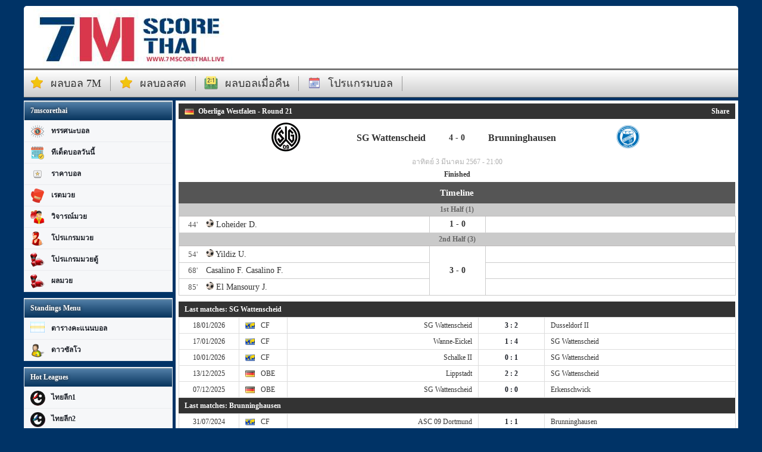

--- FILE ---
content_type: text/html; charset=UTF-8
request_url: https://www.7mscorethai.live/live-soccer-zwu8jC9e.html
body_size: 7616
content:
<!DOCTYPE html>
<html lang="th">
<head id="head">
    <meta charset="utf-8" />
    <title>ดูบอลออนไลน์ ดูบอลสด SG Wattenscheid - Brunninghausen | 7m Score Thai</title>
    <meta name="keywords" content="" />
    <meta name="description" content="" />
    
    <meta name="viewport" content="width=1300">
    
     <META NAME="ROBOTS" CONTENT="NOINDEX,NOFOLLOW">
                         
            <meta property="og:url" content="https://www.7mscorethai.live/live-soccer-zwu8jC9e.html"/>
                     
            <meta property="og:type" content="website"/>
                     
            <meta property="og:title" content="ถ่ายทอดสดบอล SG Wattenscheid พบกับ Brunninghausen"/>
                     
            <meta property="og:image" content="https://www.7mscorethai.live/logo-v1-zwu8jC9e.png"/>
                     
            <meta property="og:description" content="พบกันที่เวบ 7mscorethai.live วันนี้ 03/03/2024 21:00 น."/>
                
    <link rel="canonical" href="https://www.7mscorethai.live/live-soccer-zwu8jC9e.html" />
    <link rel="shortcut icon" href="//cdn.7mscorethai.live/favicon.ico" type="image/x-icon">
    <link rel="icon" href="//cdn.7mscorethai.live/favicon.ico" type="image/x-icon">
    
    <link rel="stylesheet" href="//cdn.7mscorethai.live/css/desktop/default.css?1" />
    <link rel="stylesheet" href="//cdn.7mscorethai.live/css/icon.css?1" />
    <link rel="stylesheet" href="//cdn.7mscorethai.live/css/flag.css" />
    
    <meta name="google-site-verification" content="zK-XY7ewlJA6yveir-WbKHNYlr9WzO-GpsYLWXEtVoc" />
    <script src="//cdn.7mscorethai.live/js/jquery.min.js"></script>
    <script src="//cdn.7mscorethai.live/js/angular/angular.min.js"></script>
    

    
<link rel="manifest" href="//www.7mscorethai.live/manifest.json" />

<!-- Google tag (gtag.js) -->
<script async src="https://www.googletagmanager.com/gtag/js?id=G-1WPMTDK545"></script>
<script>
  window.dataLayer = window.dataLayer || [];
  function gtag(){dataLayer.push(arguments);}
  gtag('js', new Date());

  gtag('config', 'G-1WPMTDK545');
</script>

</head>
<body>

<style>
#welcome p {
   
    text-indent: 35px;
    margin-bottom: 10px;
}
.ico-boxing{
    background: url(//cdn.7mscorethai.live/ico/32/boxing.png) no-repeat scroll 10px 10px transparent;
}
.menulink img{
    height:30px;
}
.textlink{
   
    width: 945px;
    float: right;
}
.textlink.home a{
    width:630px;
}
.textlink a{
    background-color: #fff;
    padding: 5px;
    width:935px;
    display:block;
}
</style>


    <div class="container">
        
        <div id="header">
            <div class="header-top" style="padding: 0 5px;">
                <a href="/" title="7m" style="display:inline-block; width: 350px; height: 100px;"></a>
                                <div class="clearfix"></div>
            </div>
            <div class="header-menu">
                <ul class="top-menu">
                                         <div class="clearfix"></div>
                </ul>
                <ul class="sub-menu">
                    <li class="ico-star"><a href="/#score-table" title="ผลบอล 7m">ผลบอล 7m</a></li>
                    <li class="ico-star"><a href="/soccer-score.html" title="ผลบอลสด">ผลบอลสด</a></li>
                    <li class="ico-score"><a href="/last-night-football-results.html" title="ผลบอลเมื่อคืน">ผลบอลเมื่อคืน</a></li>
                    <li class="ico-calendar"><a href="/fixtures.html" title="โปรแกรมบอล">โปรแกรมบอล</a></li>
                    <div class="clearfix"></div>
                </ul>
            </div>
            <div class="clearfix"></div>
        </div>
        <div id="main">
            
<link rel="stylesheet" href="//cdn.7mscorethai.live/css/desktop/live/play.css" />
<link rel="stylesheet" href="//cdn.7mscorethai.live/css/desktop/live/soccer-play.css" />
<div ng-app="app">
<script>
    var app = angular.module('app',[]);
    app.config(['$compileProvider', function ($compileProvider) {
        $compileProvider.debugInfoEnabled(false);
    }]);
</script>
<script>var live_summary_live = {"substitution-in":["sub-in","sub-out"],"american-football-ball":["goal"],"soccer-ball":["goal"],"soccer-ball-own":["goal-own"],"y-card":["card-y"],"r-card":["card-r"],"yr-card":["card-yr"]} ; </script>    <style>

.ico-boxing1{
    background: url(//cdn.7mscorethai.live/ico/24/boxing1.png) no-repeat scroll 10px 6px transparent;
}
.ico-boxing2{
    background: url(//cdn.7mscorethai.live/ico/24/boxing2.png) no-repeat scroll 10px 6px transparent;
}
.ico-boxing3{
    background: url(//cdn.7mscorethai.live/ico/24/boxing3.png) no-repeat scroll 10px 6px transparent;
}
.ico-boxing4{
    background: url(//cdn.7mscorethai.live/ico/24/boxing4.png) no-repeat scroll 10px 6px transparent;
}
</style>
<div class="main-menu">
    
        <ul>
        <li class="title">7mscorethai</li>
        <li class="ico-vision"><a href="/football-view.html" title="ทรรศนะบอล">ทรรศนะบอล</a></li>
        <li class="ico-tded"><a href="/tded.html" title="ทีเด็ดบอลวันนี้">ทีเด็ดบอลวันนี้</a></li>
        <li class="ico-handicap"><a href="/handicap.html" title="ราคาบอล">ราคาบอล</a></li>
        <li class="ico-boxing1"><a href="/boxing-rating.html" title="เรตมวย">เรตมวย</a></li>
        <li class="ico-boxing2"><a href="/boxing-analysis.html" title="วิจารณ์มวย">วิจารณ์มวย</a></li>
        <li class="ico-boxing3"><a href="/boxing-program.html" title="โปรแกรมมวย">โปรแกรมมวย</a></li>
        <li class="ico-boxing4"><a href="/boxing-program-tv.html" title="โปรแกรมมวยตู้">โปรแกรมมวยตู้</a></li>
        <li class="ico-boxing4"><a href="/boxing-results.html" title="ผลมวย">ผลมวย</a></li>
    </ul>
    
        <ul>
        <li class="title">Standings Menu</li>
        <li class="ico-table"><a href="/ตารางคะแนนบอล.html" title="ตารางคะแนนบอล">ตารางคะแนนบอล</a></li>
        <li class="ico-top_scorer"><a href="/ดาวซัลโว.html" title="ดาวซัลโว">ดาวซัลโว</a></li>
    </ul>
        <ul>
        <li class="title">Hot Leagues</li>
                    <li style="background: url(//cdn.7mscorethai.live/_files/league-icon/league-thai1.png) no-repeat scroll 10px 6px transparent; background-size: 25px 25px;"><a href="/league-soccer-thailand-thai_league_1" title="ไทยลีก1">ไทยลีก1</a></li>
                    <li style="background: url(//cdn.7mscorethai.live/_files/league-icon/league-thai2.png) no-repeat scroll 10px 6px transparent; background-size: 25px 25px;"><a href="/league-soccer-thailand-thai_league_2" title="ไทยลีก2">ไทยลีก2</a></li>
                    <li style="background: url(//cdn.7mscorethai.live/_files/league-icon/league-6b0f66dd.png) no-repeat scroll 10px 6px transparent; background-size: 25px 25px;"><a href="/league-soccer-europe-europa_league" title="ยูโรป้าลีค">ยูโรป้าลีค</a></li>
                    <li style="background: url(//cdn.7mscorethai.live/_files/league-icon/league-d2726373.png) no-repeat scroll 10px 6px transparent; background-size: 25px 25px;"><a href="/league-soccer-europe-champions_league" title="แชมป์เปี้ยนลีค">แชมป์เปี้ยนลีค</a></li>
                    <li style="background: url(//cdn.7mscorethai.live/_files/league/league-0a09331e.png) no-repeat scroll 10px 6px transparent; background-size: 25px 25px;"><a href="/league-soccer-england-premier_league" title="อิงแลน พรีเมียร์ลีก">อิงแลน พรีเมียร์ลีก</a></li>
                    <li style="background: url(//cdn.7mscorethai.live/_files/league-icon/league-c5058e1f.png) no-repeat scroll 10px 6px transparent; background-size: 25px 25px;"><a href="/league-soccer-spain-laliga" title="ลาลิกา สเปน">ลาลิกา สเปน</a></li>
                    <li style="background: url(//cdn.7mscorethai.live/_files/league-icon/league-e254d10c.png) no-repeat scroll 10px 6px transparent; background-size: 25px 25px;"><a href="/league-soccer-germany-bundesliga" title="บุนเดสลีกา เยอรมัน">บุนเดสลีกา เยอรมัน</a></li>
                    <li style="background: url(//cdn.7mscorethai.live/_files/league-icon/league-86d1eae5.png) no-repeat scroll 10px 6px transparent; background-size: 25px 25px;"><a href="/league-soccer-italy-serie_a" title="กัลโช่ ซีรีย์ อา อิลาลี">กัลโช่ ซีรีย์ อา อิลาลี</a></li>
                    <li style="background: url(//cdn.7mscorethai.live/_files/league-icon/league-42580ba9.png) no-repeat scroll 10px 6px transparent; background-size: 25px 25px;"><a href="/league-soccer-france-ligue_1" title="ลีก เอิง ฝรั่งเศส">ลีก เอิง ฝรั่งเศส</a></li>
                    <li style="background: url(//cdn.7mscorethai.live/_files/league-icon/league-590cb0b3.png) no-repeat scroll 10px 6px transparent; background-size: 25px 25px;"><a href="/league-soccer-netherlands-eredivisie" title="เอเรอดีวีซี เนเธอร์แลนด์">เอเรอดีวีซี เนเธอร์แลนด์</a></li>
                    <li style="background: url(//cdn.7mscorethai.live/_files/league-icon/league-52a79c74.png) no-repeat scroll 10px 6px transparent; background-size: 25px 25px;"><a href="/league-basketball-usa-nba" title="บาสเกตบอล NBA">บาสเกตบอล NBA</a></li>
                    <li style="background: url(//cdn.7mscorethai.live/_files/league-icon/league-77b45498.png) no-repeat scroll 10px 6px transparent; background-size: 25px 25px;"><a href="/league-american_football-usa-nfl" title="อเมริกันฟุตบอล NFL">อเมริกันฟุตบอล NFL</a></li>
            </ul>
    
        
    </div>

<script>

$( ".main-menu>ul>li" ).click(function() {
    if($(this).find('.submenu').is(':visible'))
    {
        $(this).find('.submenu').hide();
    }
    else
    {
        $('.submenu').hide();
        $(this).find('.submenu').show();
    }
});   
</script>    <script>
        var live;
        // console.log(3);
        app.controller('liveController',function($scope,$http){
            var core = 'https://www.thsport.io/coreservice/';
            live = {
                live_summary_live : live_summary_live,
                data : false,
                detail : false,
                live : 0,
                init : function() {
                    // return;
                    if(!live.live){
                        return;
                    }
                    live.event.get_live(function(){
                        setTimeout(function(){
                            $('[dt-angular-loaded="1"]').show();
                            play_time(true);
                        });
                        live.event.get_detail(function(){
                            
                            setTimeout(function(){
                                $('[dt-angular-loaded="1"]').show();
                            });
                        });
                    });
                },
                event : {
                    get_live : function(callback) {
                        $http.post(core + 'live.jsx?id=zwu8jC9e').then(function(rest){
                            live.data = rest.data;
                            if(document.getElementById('topscore')) {
                                document.getElementById('topscore').innerHTML = live.data.score;
                                document.getElementById('topscore').title = live.data.status;
                            }
                            if(live.data && ([3,11].indexOf(+live.data.stid) >= 0)) {
                                console.info('disable auto update.');
                                live.live = false;
                            }
                            if(callback) {
                                callback();
                            }
                            if(live.live) {
                                setTimeout(live.event.get_live,15000);
                            }
                        });
                    },
                    get_detail : function(callback) {
                        $http.post(core + 'detail.jsx?id=zwu8jC9e').then(function(rest){
                            if(rest.data.stat.length) {
                                for(var key in rest.data.stat) {
                                    var val = rest.data.stat[key];
                                    if(val.a && !val.name) {
                                        continue;
                                    }
                                    var sum = +val.a.replace('%','') + +val.b.replace('%');
                                    if(sum==0) {
                                        sum = 1;
                                    }
                                    var a = Math.floor((+val.a.replace('%','')/sum)*100);
                                    var b = Math.floor((+val.b.replace('%','')/sum)*100);
                                    a_color = 'C33';
                                    b_color = '555';
                                    if(b>a)
                                    {
                                        b_color = 'C33';
                                        a_color = '555';
                                    }
                                    val.scale = {
                                        a : a,
                                        b : b,
                                        a_color : a_color,
                                        b_color : b_color
                                    };
                                }
                            }
                            live.detail = rest.data;
                            if(callback) {
                                callback();
                            }
                            if(live.live) {
                                setTimeout(live.event.get_detail,30000);
                            }
                        });
                    }
                }
            };
            live.init();
            $scope.live = live;
        });
    </script>
    
    <div class="main-content" ng-controller="liveController">
        
        
        
<style>
#line{
  padding: 10px;
text-align: center;  
}
#line p {
    line-height: 40px;
    color: red;
    font-size: 20px;
    text-align: center;
}
#line .onesignal-customlink-container{
    
}
</style>
       
        <div id="league-name">
            <table>
                <thead>
                    <tr>
                        <th colspan="5">
                            <a href="/league-soccer-germany-oberliga_westfalen" style="color: white;">
                                <span class="flag flag-81"></span>Oberliga Westfalen - Round 21                            </a>
                            <a style="float: right; color: white;" target="_blank" rel="nofollow"  href="https://www.facebook.com/sharer/sharer.php?u=https://www.7mscorethai.live/live-soccer-zwu8jC9e.html">
                                Share
                            </a>
                        </th>
                    </tr>
                </thead>
                <tbody>
                    <tr>
                        <td class="home-img">
                            <img src="//static.7mscorethai.live/images/logo/UgDHIfyB-E7oqZdct.png" style="width: 50px;">
                        </td>
                        <td class="home-name" style="">
                            SG Wattenscheid                        </td>
                        <td class="score">
                            <span ng-if="!live.data">
                                4 - 0                            </span>
                            <span ng-if="live.data" style="display:none;" dt-angular-loaded="1">
                                {{live.data.score}}
                            </span>
                                                        <p style="font-weight: bold; text-align: center;" ng-if="live.data && live.data.odds" style="display:none;" dt-angular-loaded="1">
                                {{live.data.odds[0]}}
                            </p>
                            
                        </td>
                        <td class="away-name" style="">
                           Brunninghausen                        </td>
                        <td class="away-img">
                            <img src="//static.7mscorethai.live/images/logo/bVLacPCa-SCpJTt99.png" style="width: 50px;">
                        </td>
                    </tr>
                    <tr>
                        <td class="time" colspan="5">อาทิตย์ 3 มีนาคม 2567 - 21:00</td>
                    </tr>
                    <tr>
                        <td class="info" colspan="5">
                            
                            <span ng-if="!live.data">
                                
                                Finished                                                            </span>
                            <span ng-if="live.data" style="display:none;" dt-angular-loaded="1">
                                {{live.data.status}}
                                <span style="{{[12,13].indexOf(+live.data.stid) < 0 ? 'display:none;' : ''}}">
                                    -
                                    <span class="play-time" d-ta="{{live.data.stid==13 ? 2700 : 0}}" d-tm="{{live.data.std==stid ? 90 : 45}}" d-ts="1768942852" d-t="{{live.data.time2}}">{{live.data.playtime}}</span>
                                    <img border="0" src="//cdn.7mscorethai.live/images/in.gif">
                                </span>
                                <span ng-if="[17,18,19,20,21].indexOf(+live.data.stid) >= 0">
                                    <br />
                                    <span style="color: red;">{{live.data.point1}} : {{live.data.point2}}</span>
                                </span>
                                <span ng-if="[22,23,24,25].indexOf(+live.data.stid) >= 0">
                                    -
                                    <span>{{live.data.playtime}}</span>
                                    <img border="0" src="//cdn.7mscorethai.live/images/in.gif">
                                </span>
                            </span>
                        </td>
                    </tr>
                </tbody>
            </table>
        </div>

                    <div ng-if="!live.detail.timeline" id="live-summary">
                <div class="head">
                    Timeline
                </div>
                
                <table>
                                            <tr>
                            <th colspan="3">1st Half (1)</th>
                        </tr>
                        
                                                                            <tr>
                                <td class="home">
                                                                            <span class="time">44'</span> 
                                        <span class="icon-goal"></span> 
                                        <span class="name">Loheider D.</span>
                                                                                                            </td>
                                                                    <td class="score" rowspan="1">1 - 0</td>
                                                                <td class="away">
                                                                    </td>
                            </tr>
                                                                    <tr>
                            <th colspan="3">2nd Half (3)</th>
                        </tr>
                        
                                                                            <tr>
                                <td class="home">
                                                                            <span class="time">54'</span> 
                                        <span class="icon-goal"></span> 
                                        <span class="name">Yildiz U.</span>
                                                                                                            </td>
                                                                    <td class="score" rowspan="3">3 - 0</td>
                                                                <td class="away">
                                                                    </td>
                            </tr>
                                                    <tr>
                                <td class="home">
                                                                            <span class="time">68'</span> 
                                        <span class="icon-Penalty Awarded"></span> 
                                        <span class="name">Casalino F.</span>
                                                                                                                                <span class="assist">Casalino F.</span>
                                                                                                            </td>
                                                                <td class="away">
                                                                    </td>
                            </tr>
                                                    <tr>
                                <td class="home">
                                                                            <span class="time">85'</span> 
                                        <span class="icon-goal"></span> 
                                        <span class="name">El Mansoury J.</span>
                                                                                                            </td>
                                                                <td class="away">
                                                                    </td>
                            </tr>
                                                            </table>
            </div>
                
        <div ng-if="live.detail.timeline.length" id="live-summary" style="display:none;" dt-angular-loaded="1">
             <div class="head">
                Timeline
            </div>
            
            <table>
                <tbody ng-repeat="(key,val) in live.detail.timeline">
                    
                    <tr>
                        <th colspan="3">{{val.subject}}</th>
                    </tr>
                    <tr ng-if="val.data.length == 0">
                        <td class="home"></td>
                        <td class="score">{{val.score}}</td>
                        <td class="away"></td>
                    </tr>
                    <tr ng-repeat="(k,v) in val.data">
                        <td class="home">
                            <span ng-if="v.team==1">
                                <span class="time">{{v.time}}</span> 
                                <span class="icon-{{live.live_summary_live[v.status][0] ? live.live_summary_live[v.status][0] : v.status}}"></span> 
                                <span class="name">{{v.name}}</span>
                                <span ng-if="v.assis">
                                    <span ng-if="live.live_summary_live[v.status][1]" class="icon-{{live.live_summary_live[v.status][1]}}"></span> 
                                    <span class="assist">{{v.assis}}</span>
                                </span>
                            </span>
                        </td>
                        <td ng-if="k==0" class="score" rowspan="{{val.data.length+1}}">{{val.score}}</td>
                        
                        <td class="away">
                            <span ng-if="v.team==2">
                                <span ng-if="v.assis">
                                    <span class="assist">{{v.assis}}</span>
                                    <span ng-if="live.live_summary_live[v.status][1]" class="icon-{{live.live_summary_live[v.status][1]}}"></span> 
                                </span>
                                <span class="name">{{v.name}}</span>
                                <span class="icon-{{live.live_summary_live[v.status][0] ? live.live_summary_live[v.status][0] : v.status}}"></span> 
                                <span class="time">{{v.time}}</span> 
                            </span>
                        </td>
                    </tr>
                </tbody>
                
            </table>
        </div>
    
                    <div id="live-stat" ng-if="live.detail.stat.length" style="display:none;" dt-angular-loaded="1">
                <table>
                    <thead>
                        <tr>
                            <th colspan="5">Statistics</th>
                        </tr>
                    </thead>
                    <tbody ng-repeat="val in live.detail.stat">
                        <tr ng-if="!val.scale">
                            <th class="subject" colspan="5">{{val.a}}</th>
                        </tr>
                        <tr ng-if="val.scale">
                            <td class="value">{{val.a}}</td>
                            <td class="scale">
                                <div><span style="float:right;width:{{val.scale.a}}%;background-color:#{{val.scale.a_color}}"></span></div>
                            </td>
                            <td class="subject">{{val.name}}</td>
                            <td class="scale">
                                <div><span style="float:left;width:{{val.scale.b}}%;background-color:#{{val.scale.b_color}}"></span></div>
                            </td>
                            <td class="value">{{val.b}}</td>
                        </tr>
                    </tbody>
                </table>
            </div>
        <div id="live-lineup">
            
            <table>
                            </table>
        </div>
        
                <div id="live-h2h">
            <table>
                <tr>
                    <th colspan="6">Last matches: SG Wattenscheid</th>
                </tr>
                                    <tr>
                        <td class="time">18/01/2026</td>
                        <td class="league" title="Club Friendly"><div class="flag flag-8"></div> CF</td>
                        <td class="home">SG Wattenscheid</td>
                        <td class="score"><a href="/live-soccer-0vaOifim.html" >3 : 2</a></td>
                        <td class="away">Dusseldorf II</td>
                    </tr>
                                                        <tr>
                        <td class="time">17/01/2026</td>
                        <td class="league" title="Club Friendly"><div class="flag flag-8"></div> CF</td>
                        <td class="home">Wanne-Eickel</td>
                        <td class="score"><a href="/live-soccer-jTV5ZCyJ.html" >1 : 4</a></td>
                        <td class="away">SG Wattenscheid</td>
                    </tr>
                                                        <tr>
                        <td class="time">10/01/2026</td>
                        <td class="league" title="Club Friendly"><div class="flag flag-8"></div> CF</td>
                        <td class="home">Schalke II</td>
                        <td class="score"><a href="/live-soccer-f1xcyZ66.html" >0 : 1</a></td>
                        <td class="away">SG Wattenscheid</td>
                    </tr>
                                                        <tr>
                        <td class="time">13/12/2025</td>
                        <td class="league" title="Oberliga Westfalen"><div class="flag flag-81"></div> OBE</td>
                        <td class="home">Lippstadt</td>
                        <td class="score"><a href="/live-soccer-byIOCa0c.html" >2 : 2</a></td>
                        <td class="away">SG Wattenscheid</td>
                    </tr>
                                                        <tr>
                        <td class="time">07/12/2025</td>
                        <td class="league" title="Oberliga Westfalen"><div class="flag flag-81"></div> OBE</td>
                        <td class="home">SG Wattenscheid</td>
                        <td class="score"><a href="/live-soccer-l2SvD8ft.html" >0 : 0</a></td>
                        <td class="away">Erkenschwick</td>
                    </tr>
                                </table>
            <table>
                <tr>
                    <th colspan="6">Last matches: Brunninghausen</th>
                </tr>
                                    <tr>
                        <td class="time">31/07/2024</td>
                        <td class="league" title="Club Friendly"><div class="flag flag-8"></div> CF</td>
                        <td class="home">ASC 09 Dortmund</td>
                        <td class="score"><a href="/live-soccer-C07t7tgl.html" >1 : 1</a></td>
                        <td class="away">Brunninghausen</td>
                    </tr>
                                                        <tr>
                        <td class="time">26/05/2024</td>
                        <td class="league" title="Oberliga Westfalen"><div class="flag flag-81"></div> OBE</td>
                        <td class="home">Brunninghausen</td>
                        <td class="score"><a href="/live-soccer-0tKWtdAe.html" >1 : 4</a></td>
                        <td class="away">Finnentrop/Bamenohl</td>
                    </tr>
                                                        <tr>
                        <td class="time">18/05/2024</td>
                        <td class="league" title="Oberliga Westfalen"><div class="flag flag-81"></div> OBE</td>
                        <td class="home">Gievenbeck</td>
                        <td class="score"><a href="/live-soccer-nZwdmbXR.html" >2 : 1</a></td>
                        <td class="away">Brunninghausen</td>
                    </tr>
                                                        <tr>
                        <td class="time">12/05/2024</td>
                        <td class="league" title="Oberliga Westfalen"><div class="flag flag-81"></div> OBE</td>
                        <td class="home">Brunninghausen</td>
                        <td class="score"><a href="/live-soccer-U9RcEUJh.html" >0 : 2</a></td>
                        <td class="away">Turkspor Dortmund</td>
                    </tr>
                                                        <tr>
                        <td class="time">09/05/2024</td>
                        <td class="league" title="Oberliga Westfalen"><div class="flag flag-81"></div> OBE</td>
                        <td class="home">Preussen Munster 2</td>
                        <td class="score"><a href="/live-soccer-voIWFmf4.html" >0 : 0</a></td>
                        <td class="away">Brunninghausen</td>
                    </tr>
                                </table>
            <table>
                <tr>
                    <th colspan="6">Head-to-head matches: SG Wattenscheid - Brunninghausen</th>
                </tr>
                                                            <tr>
                            <td class="time">03/03/2024</td>
                            <td class="league" title="Oberliga Westfalen"><div class="flag flag-81"></div> OBE</td>
                            <td class="home">SG Wattenscheid</td>
                            <td class="score"><a href="/live-soccer-zwu8jC9e.html" >4 : 0</a></td>
                            <td class="away">Brunninghausen</td>
                        </tr>
                                                                    <tr>
                            <td class="time">03/09/2023</td>
                            <td class="league" title="Oberliga Westfalen"><div class="flag flag-81"></div> OBE</td>
                            <td class="home">Brunninghausen</td>
                            <td class="score"><a href="/live-soccer-IPhlgdCA.html" >0 : 0</a></td>
                            <td class="away">SG Wattenscheid</td>
                        </tr>
                                                                        </table>
        </div>
            </div> </div>

<script>
    var diff = false;
    function play_time(once) {
        
        if(document.getElementsByClassName('play-time').length == 0) {
            return;
        }
        
        var ob = document.getElementsByClassName('play-time')[0];
        var t = +ob.getAttribute('d-t');
        var ts = +ob.getAttribute('d-ts');
        var ta = +ob.getAttribute('d-ta');
        var tm = +ob.getAttribute('d-tm');
        
        var n = Math.floor(Date.now()/1000);
        
        if(diff === false) {
            diff = n - ts;
        }
        var v = Math.floor((n-t-diff+ta)/60);
        if(v > tm) {
            v = tm;
        }
        ob.innerHTML = v;
        if(!once) {
            setTimeout(play_time,5000);
        }
    }
    play_time();
</script>            
            <div class="clearfix"></div>   
                    </div>
        <div id="footer">
            
            <div>7mscorethai.com เว็บไซด์รายงานข่าวสาร
7m
ผลบอลสด
ดูบอลสด
และ ดูบอลออนไลน์แจกฟรีทีเด็ดบอล
ทีเด็ดบอลวันนี้
ทีเด็ดฟุตบอลวันนี้ทีเด็ดฟุตบอลทีเด็ดบอลชุด
ทีเด็ดบอลสเต็ประดับVIPที่แม่นที่สุดในทุกๆลีกทั่วโลก และยังมีทรรศนะวิเคราะห์บอล
ทรรศนะบอล
ทรรศนะเซียนบอล
ทรรศนะบอลวันนี้ให้ท่านได้อ่าน <a href="https://www.thsport.io/" target="_blank" style="color:#fff;text-decoration:none;cursor:text;">ข่าวกีฬา</a> วิเคราะห์บอล
วิเคราะห์บอลวันนี้
วิเคราะห์บอลคืนนี้จากเหล่าเซียนดัง นอกเหนือจากนั้นยังมีข้อมูล ล้มโต๊ะ
บ้านผลบอล
เซียนสเต็ป
7m
สยามกีฬา
baanpolball
สปอร์ตพูล
ตลาดลูกหนัง
สปอร์ตแมน
zeanstep
Soccersuckอัพเดทตารางบอล
ตารางบอลวันนี้
ตารางบอลคืนนี้
ตารางบอลพรุ่งนี้
โปรแกรมบอล
โปรแกรมฟุตบอล
โปรแกรมฟุตบอลวันนี้ราคาบอลราคาบอลไหลเช็คราคาบอลราคาบอลวันนี้ราคาบอลสดราคาบอลพรีเมียร์ลีกแถมยังให้บริการ ดูผลบอลเมื่อคืนผลบอลล่าสุดผลบอลพรีเมียร์ลีกอังกฤษผลบอลวันนี้ผลบอลบุนเดสลีกาเยอรมันผลบอลลาลีกาสเปนผลบอลลีกเอิงฝรั่งเศษผลบอลสดไทยพรีเมียร์ลีกผลบอลสดไทยดิวิชั่น1บอลไทยดิวิชั่น2ผลบอลสดยูฟ่าแชมป์เปี้ยนลีกผลบอลสดยูโรป้าลีกและผลบอลสดทั่วโลกอัพเดทตลอดเวลา24ชั่วโมง รับรองทีเด็ดฟุตบอลระเทพVIP ให้เสพข้อมูลฟรีๆและ ชมไฮไลท์ฟุตบอลความคมชัดระดับHD อัพเดททันทีแบบ Realtime ที่ฟุตบอลแข่งจบจากทุกๆลีกทั่วโลก ทำให้แฟนบอลทุกๆท่านจะไม่พลาดทุกช็อตสำคัญของการแข่งขัน ดูบอลผ่านเน็ตดูบอลออนไลน์
ดูบอลสดทุกลีกทั่วโลก ดูฟุตบอลออนไลน์สามารถติดตาม ตารางคะแนนลาลิกาตารางคะแนนพรีเมียร์ลีกตารางคะแนนลีกเอิงตารางคะแนนบุนเดสลีกา

        </div>
       
        <div class="footer-copyright">
            Copyright © 2013 - 2026 Server Time 21/01/2026 - 04:00:59 7M Score Thai, All rights reserved.
            
            <a href="/sitemap.xml" title="sitemap"><img src="//cdn.7mscorethai.live/icon-sitemap.png" /></a>
            ,&nbsp<a href="/neighbor/"><font style="color:white">เว็บไซต์พันธมิตร</font></a>
           
        </div>
        
        
    </div>
<div id="fb-root"></div>
<script>
(function(d, s, id) {
  var js, fjs = d.getElementsByTagName(s)[0];
  if (d.getElementById(id)) return;
  js = d.createElement(s); js.id = id;
  js.src = "//connect.facebook.net/th_TH/sdk.js#xfbml=1&version=v2.10&appId=421062971368558";
  fjs.parentNode.insertBefore(js, fjs);
}(document, 'script', 'facebook-jssdk'));
</script>

<script>
  (function(i,s,o,g,r,a,m){i['GoogleAnalyticsObject']=r;i[r]=i[r]||function(){
  (i[r].q=i[r].q||[]).push(arguments)},i[r].l=1*new Date();a=s.createElement(o),
  m=s.getElementsByTagName(o)[0];a.async=1;a.src=g;m.parentNode.insertBefore(a,m)
  })(window,document,'script','https://www.google-analytics.com/analytics.js','ga');

  ga('create', 'UA-104169731-1', 'auto');
  ga('send', 'pageview');

</script>




<script defer src="https://static.cloudflareinsights.com/beacon.min.js/vcd15cbe7772f49c399c6a5babf22c1241717689176015" integrity="sha512-ZpsOmlRQV6y907TI0dKBHq9Md29nnaEIPlkf84rnaERnq6zvWvPUqr2ft8M1aS28oN72PdrCzSjY4U6VaAw1EQ==" data-cf-beacon='{"version":"2024.11.0","token":"9cfc775bd16a4ff899f78335e222e378","r":1,"server_timing":{"name":{"cfCacheStatus":true,"cfEdge":true,"cfExtPri":true,"cfL4":true,"cfOrigin":true,"cfSpeedBrain":true},"location_startswith":null}}' crossorigin="anonymous"></script>
</body>
</html>

--- FILE ---
content_type: text/css
request_url: https://cdn.7mscorethai.live/css/desktop/default.css?1
body_size: 1565
content:
body{
    background-color: #003366;
    padding: 0;
    margin: 0;
    font-size: 12px;
    font-family: tahoma;
    line-height: 1.4em;
    color: #333333;
    padding-top: 10px;
}
.container{
    width:1200px;
    margin:0 auto;
}
.clearfix{
    clear:both;
}
 p,ul{
    margin: 0;
    padding: 0;
    font-weight: normal;
}
a{
    color: #1d2129;
    text-decoration: none;
}
li{
    list-style:none;
}
table{
	width:100%;
    background-color: transparent;
    border-collapse: collapse;
    border-spacing: 0
}
#top-panel{
    height: 40px;
    background: linear-gradient(to bottom, #555 0%, #000 100%);
}
#top-panel .container{
    padding-top:10px;
    color:#fff;
}
#top-text h1{
    color: #e6e6e6;
    font-size: 11px;
    font-weight: normal;
    margin-bottom: 0px;
}
#header{
    background:#fff;
    border-top-left-radius: 5px;
    border-top-right-radius: 5px;
    padding-top:5px;
}
#header .header-top{
    height:100px;
    background-image: url(//cdn.7mscorethai.live/images/top-logo.jpg?1);
    background-repeat: no-repeat;
    
}

#header .header-menu ul{
    margin: 0;
    padding: 0;
    border-top: 1px solid #858585;
    border-bottom: 1px solid #656565;
}
#header .header-menu li{
    float: left;
    /* position: relative; */
    list-style: none;
    margin: 0;
    padding: 0;
    border-left: 1px solid #858585;
    border-right: 1px solid #858585;
    margin-right: -1px;
    border-radius: 5px;
    
}
#header .header-menu li a{
  text-transform: uppercase;
    color: #FFF;
    display: block;
}
#header .header-menu li a:hover{
    color: #f30;
}
#header .header-menu .top-menu li a{
    font-size: 20px;
    line-height: 50px;
    padding: 0px 20px 0px 50px;
}
#header .header-menu .sub-menu li a{
    font-size: 16px;
    line-height: 40px;
    padding: 0px 15px 0px 40px;
    display:block;
}
.top-menu
{
    /*background-color: #333;*/
    background: linear-gradient(to bottom, #555 0%, #000 100%);
}
#header .header-menu li
{
    border: none;
    border-right: #555 solid 1px;
    border-radius: 0;
}
#header .header-menu .top-menu li a
{
    font-weight: bold;
}

.sub-menu
{
    /*background-color: #DFDFDF;*/
    background: linear-gradient(to bottom, #fff 0%, #ccc 100%); 
    padding: 3px 0 !important;
}
.sub-menu a
{
    color: #333!important;
}
#header .sub-menu li
{
    border: none;
    padding: 7px 5px;
}
#header .header-menu .sub-menu li a
{
    line-height: 25px;
    font-size: 18px;
    border-right: #999 solid 1px;
}
#header .header-menu .sub-menu li a:hover{
    color:#930 !important;
}
#main{
    
    margin: 0;
    padding-top: 5px;
}

#main .main-menu{
    width:250px;
    float:left;
   
}
#main .main-content{
    background-color: #fff;
    padding: 5px;
    width: 935px;
    float: right;
    min-height:912px;
}
#main .main-content .content-body{
    margin-bottom: 10px;
    padding-bottom:10px;
}
#main .main-menu ul{
   
    margin: 0 0 10px 0;
    padding: 0;
    border: 1px solid #e9ebee;
    background: #f6f7f9;
}

#main .main-menu .countries .submenu{
   /*display:none;*/
   border:none;
   
}

#main .main-menu li.title{
    padding:3px 10px;
    
    background: linear-gradient(to bottom, #7592a5 0%, #4d7aa3 8%, #07345d 100%);
    color: #fff;
    line-height: 25px;
    font-weight: bold;
    text-shadow: 0 0 5px #333;
}
#main .main-menu ul li{
    font-weight: bold;
    font-size: 100%;
    text-align: left;
    line-height: 35px;
    margin: 0;
    list-style: none;
    border-top: 1px solid #e9ebee;
    display: block;
    
}
#main .main-menu ul li a:hover{
    color:#f30;
}
#main .main-menu ul li a{
    padding-left:45px;
    display:block;
}
#main .main-content .content-welcome{
    background: #ccc;
    padding: 5px;
}
#main .main-menu .submenu{
      margin:0;
      display:none;
    
}
#main .main-menu .submenu li{
    font-weight: normal;
    font-size: 100%;
    text-align: left;
    line-height: 25px;
    margin: 0;
    list-style: none;
    background-color:#fff;
    display: block;
    
    
}
#main .main-menu .submenu li a{
    padding-left:60px;
    color:#039;
    
}
#main .main-menu .banner
{
    margin-bottom: 10px;
}
#main .main-menu .banner a
{
    display: block;
}
#main .main-menu .banner img
{
    width: 250px;
}

#welcome
{
    padding: 5px;
    background: #F5F5F5;
    border: #DDD solid 1px;
    margin-top: 10px;
}
#welcome h1
{
    margin: 0;
    padding-bottom: 5px;
    border-bottom: #DDD dotted 1px;
    font-size: 18px;
    line-height: 1.5em;
    margin-bottom: 5px;
    color: #333;
}
#welcome p
{
    margin: 0;
    font-size: 12px;
    line-height: 1.3em;
    color: #555;
}
#footer{
    color:#eee;
    margin-top:10px;
    
}
#footer .footer-copyright{
    text-align:center;
    margin-top:20px;
    
}
#score-league{
    margin-bottom: 10px;
}
#score-league li{
    float:left;
}
#score-league img
{
    width: 75px;
    margin-right: 10px;
    border: #999 solid 1px;
    border-radius: 5px;
    cursor: pointer;
    opacity:0.9;
}
#score-league img:hover
{
    opacity:1;
}

.tooltip {
    position: relative;
    color: #006080;
}

.tooltip .tooltiptext {
      visibility: hidden;
    position: absolute;
    
    background-color: #555;
    color: #fff;
    text-align: center;
    padding: 5px 0;
    border-radius: 6px;
    z-index: 1;
    opacity: 0;
    transition: opacity 1s;
    width:200px;
}

.tooltip .tooltiptext::after {
    content: "";
    position: absolute;
    top: 100%;
    left: 50%;
    margin-left: -5px;
    border-width: 5px;
    border-style: solid;
    border-color: #555 transparent transparent transparent;
    
}

.tooltip:hover .tooltiptext {
    visibility: visible;
    opacity: 1;
}
.tooltip-top {
    bottom: 125%;
    left: 50%;
    margin-left: -110px;
}
.tooltip-right {
    top: -5px;
    left: 125%;
}
.tooltip-bottom {
    top: 135%;
    left: 50%;
    margin-left: -60px;
}
.btn {
        display: inline-block;
        padding: 6px 12px;
        margin-bottom: 0;
        font-size: 14px;
        font-weight: 400;
        line-height: 1.42857143;
        text-align: center;
        white-space: nowrap;
        vertical-align: middle;
        -ms-touch-action: manipulation;
        touch-action: manipulation;
        cursor: pointer;
        -webkit-user-select: none;
        -moz-user-select: none;
        -ms-user-select: none;
        user-select: none;
        background-image: none;
        border: 1px solid transparent;
        border-radius: 4px;
    }
    .btn-primary {
        color: #fff;
        background-color: #337ab7;
        border-color: #2e6da4;
    }
    .btn-danger {
        color: #fff;
        background-color: #d9534f;
        border-color: #d43f3a;
    }
    .btn-success {
    color: #fff;
    background-color: #5cb85c;
    border-color: #4cae4c;
}
#time{
    font-size: 15px;
    font-weight: bold;
    color: #339933;
    background: none;
    text-align: left;
    margin-bottom: 20px;
    padding: 10px;
}
.alert-danger {
    color: #a94442;
    background-color: #f2dede;
    border-color: #ebccd1;
    text-align: center;
    padding: 20px;
    margin-bottom: 20px;
    border: 1px solid transparent;
    border-radius: 4px;
    font-size: 16px;
}